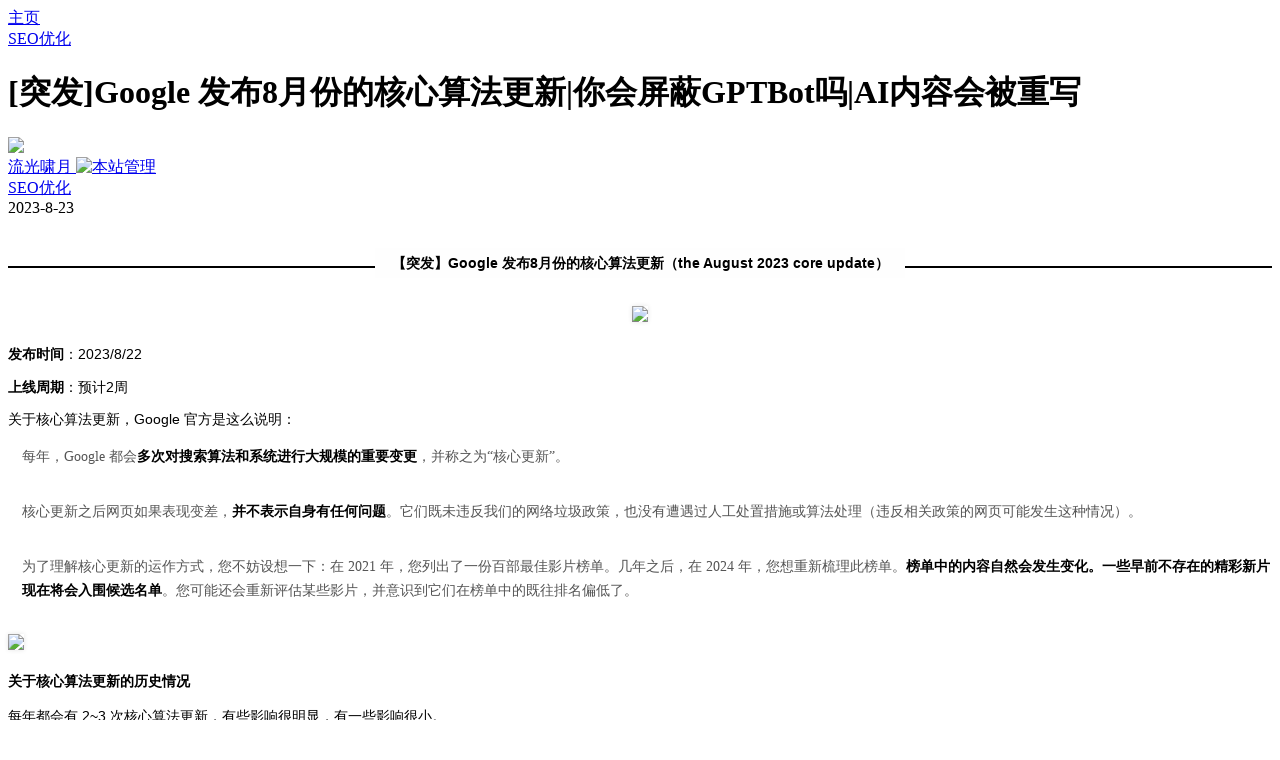

--- FILE ---
content_type: text/html; charset=UTF-8
request_url: https://www.lxiaoyue.com/seo/6755/
body_size: 18801
content:
<!doctype html>
<html lang="zh">
<head>
<meta charset="UTF-8">
<meta name="viewport"
content="width=device-width, user-scalable=no, initial-scale=1.0, maximum-scale=1.0, minimum-scale=1.0">
<meta http-equiv="X-UA-Compatible" content="ie=edge">
<meta name="Referrer" content="origin">
<meta name="applicable-device" content="pc,mobile"/>
<title>[突发]Google 发布8月份的核心算法更新|你会屏蔽GPTBot吗|AI内容会被重写 - 『流光啸月』</title><meta name="keywords" content=""><meta name="description" content="
【突发】Google 发布8月份的核心算法更新（the August 2023 core update）
发布时间：2023/8/22上线周期：预计2周关于核心算法更新，Google 官方是这……"><script>let wpopt_front = {"ajax_url":"https:\/\/www.lxiaoyue.com\/wp-admin\/admin-ajax.php","ajax_name":"wp_opt","is_post":true,"post_id":6755,"module_post_views_open":false,"module_site_notice_open":false,"ai_summary_open":false,"ai_summary_animation_open":true,"ai_summary_show_more":true,"img_url":"https:\/\/www.lxiaoyue.com\/wp-content\/plugins\/wp-opt\/static\/img","ai_summary_other_link":"https:\/\/www.lxiaoyue.com\/xdcx\/547\/"};</script><script>let wpopt_meta_box = {"show_ai_summary":true,"ai_summary":"","ai_post_description":"","ai_post_keywords":""};</script><meta name='robots' content='max-image-preview:large' />
<style id='wp-img-auto-sizes-contain-inline-css' type='text/css'>
img:is([sizes=auto i],[sizes^="auto," i]){contain-intrinsic-size:3000px 1500px}
/*# sourceURL=wp-img-auto-sizes-contain-inline-css */
</style>
<style id='classic-theme-styles-inline-css' type='text/css'>
/*! This file is auto-generated */
.wp-block-button__link{color:#fff;background-color:#32373c;border-radius:9999px;box-shadow:none;text-decoration:none;padding:calc(.667em + 2px) calc(1.333em + 2px);font-size:1.125em}.wp-block-file__button{background:#32373c;color:#fff;text-decoration:none}
/*# sourceURL=/wp-includes/css/classic-themes.min.css */
</style>
<link rel='stylesheet' id='element-ui-css' href='https://s2.pstatp.com/cdn/element-ui/2.15.7/theme-chalk/index.min.css' type='text/css' media='all' />
<!-- <link rel='stylesheet' id='strawberry-css' href='https://www.lxiaoyue.com/wp-content/themes/CoreNext/static/lib/strawberry/style.css' type='text/css' media='all' /> -->
<!-- <link rel='stylesheet' id='core_next-css' href='https://www.lxiaoyue.com/wp-content/themes/CoreNext/static/css/main.min.css' type='text/css' media='all' /> -->
<!-- <link rel='stylesheet' id='highlight-css' href='https://www.lxiaoyue.com/wp-content/themes/CoreNext/static/lib/highlight/style/corepress.css' type='text/css' media='all' /> -->
<!-- <link rel='stylesheet' id='core_next_smart_photo-css' href='https://www.lxiaoyue.com/wp-content/themes/CoreNext/static/css/smartphoto.min.css' type='text/css' media='all' /> -->
<link rel="stylesheet" type="text/css" href="//www.lxiaoyue.com/wp-content/cache/wpfc-minified/ocm3xa0/a05re.css" media="all"/>
<script type="text/javascript" id="vue2-js-extra">
/* <![CDATA[ */
var core_next = {"ajax_url":"https://www.lxiaoyue.com/wp-admin/admin-ajax.php","ajax_name":"core_next","site_name":"\u300e\u6d41\u5149\u5578\u6708\u300f","logo":"https://www.lxiaoyue.com/wp-content/uploads/2024/12/1735539687-20241230062127908066.webp","is_login":"","search_url":"https://www.lxiaoyue.com/?s={word}","search_word":"","go_top_img":"https://www.lxiaoyue.com/wp-content/themes/CoreNext/static/img/rocket.svg","phone_menu_header_img":"https://www.lxiaoyue.com/wp-content/themes/CoreNext/static/img/phone-header.svg","img_url":"https://www.lxiaoyue.com/wp-content/themes/CoreNext/static/img","user_window_img":"https://www.lxiaoyue.com/wp-content/themes/CoreNext/static/img/login/user_window_bg1.webp","post_id":"6755","post_content_url_new_window":"1","post_like":"0","pwd_show_count":"0","face_list":[{"url":"https://www.lxiaoyue.com/wp-content/themes/CoreNext/static/img/face/OK.gif","name":"OK"},{"url":"https://www.lxiaoyue.com/wp-content/themes/CoreNext/static/img/face/aixin.gif","name":"aixin"},{"url":"https://www.lxiaoyue.com/wp-content/themes/CoreNext/static/img/face/aoman.gif","name":"aoman"},{"url":"https://www.lxiaoyue.com/wp-content/themes/CoreNext/static/img/face/baoquan.gif","name":"baoquan"},{"url":"https://www.lxiaoyue.com/wp-content/themes/CoreNext/static/img/face/bizui.gif","name":"bizui"},{"url":"https://www.lxiaoyue.com/wp-content/themes/CoreNext/static/img/face/cahan.gif","name":"cahan"},{"url":"https://www.lxiaoyue.com/wp-content/themes/CoreNext/static/img/face/caidao.gif","name":"caidao"},{"url":"https://www.lxiaoyue.com/wp-content/themes/CoreNext/static/img/face/ciya.gif","name":"ciya"},{"url":"https://www.lxiaoyue.com/wp-content/themes/CoreNext/static/img/face/dabing.gif","name":"dabing"},{"url":"https://www.lxiaoyue.com/wp-content/themes/CoreNext/static/img/face/doge.gif","name":"doge"},{"url":"https://www.lxiaoyue.com/wp-content/themes/CoreNext/static/img/face/fadai.gif","name":"fadai"},{"url":"https://www.lxiaoyue.com/wp-content/themes/CoreNext/static/img/face/ganga.gif","name":"ganga"},{"url":"https://www.lxiaoyue.com/wp-content/themes/CoreNext/static/img/face/guzhang.gif","name":"guzhang"},{"url":"https://www.lxiaoyue.com/wp-content/themes/CoreNext/static/img/face/haixiu.gif","name":"haixiu"},{"url":"https://www.lxiaoyue.com/wp-content/themes/CoreNext/static/img/face/hanxiao.gif","name":"hanxiao"},{"url":"https://www.lxiaoyue.com/wp-content/themes/CoreNext/static/img/face/huaixiao.gif","name":"huaixiao"},{"url":"https://www.lxiaoyue.com/wp-content/themes/CoreNext/static/img/face/jie.gif","name":"jie"},{"url":"https://www.lxiaoyue.com/wp-content/themes/CoreNext/static/img/face/jingkong.gif","name":"jingkong"},{"url":"https://www.lxiaoyue.com/wp-content/themes/CoreNext/static/img/face/keai.gif","name":"keai"},{"url":"https://www.lxiaoyue.com/wp-content/themes/CoreNext/static/img/face/koubi.gif","name":"koubi"},{"url":"https://www.lxiaoyue.com/wp-content/themes/CoreNext/static/img/face/ku.gif","name":"ku"},{"url":"https://www.lxiaoyue.com/wp-content/themes/CoreNext/static/img/face/leiben.gif","name":"leiben"},{"url":"https://www.lxiaoyue.com/wp-content/themes/CoreNext/static/img/face/lenghan.gif","name":"lenghan"},{"url":"https://www.lxiaoyue.com/wp-content/themes/CoreNext/static/img/face/liuhan.gif","name":"liuhan"},{"url":"https://www.lxiaoyue.com/wp-content/themes/CoreNext/static/img/face/nanguo.gif","name":"nanguo"},{"url":"https://www.lxiaoyue.com/wp-content/themes/CoreNext/static/img/face/penxue.gif","name":"penxue"},{"url":"https://www.lxiaoyue.com/wp-content/themes/CoreNext/static/img/face/piezui.gif","name":"piezui"},{"url":"https://www.lxiaoyue.com/wp-content/themes/CoreNext/static/img/face/qiang.gif","name":"qiang"},{"url":"https://www.lxiaoyue.com/wp-content/themes/CoreNext/static/img/face/qinqin.gif","name":"qinqin"},{"url":"https://www.lxiaoyue.com/wp-content/themes/CoreNext/static/img/face/quantou.gif","name":"quantou"},{"url":"https://www.lxiaoyue.com/wp-content/themes/CoreNext/static/img/face/se.gif","name":"se"},{"url":"https://www.lxiaoyue.com/wp-content/themes/CoreNext/static/img/face/shengli.gif","name":"shengli"},{"url":"https://www.lxiaoyue.com/wp-content/themes/CoreNext/static/img/face/shuai.gif","name":"shuai"},{"url":"https://www.lxiaoyue.com/wp-content/themes/CoreNext/static/img/face/tiaopi.gif","name":"tiaopi"},{"url":"https://www.lxiaoyue.com/wp-content/themes/CoreNext/static/img/face/touxiao.gif","name":"touxiao"},{"url":"https://www.lxiaoyue.com/wp-content/themes/CoreNext/static/img/face/tuosai.gif","name":"tuosai"},{"url":"https://www.lxiaoyue.com/wp-content/themes/CoreNext/static/img/face/weiqu.gif","name":"weiqu"},{"url":"https://www.lxiaoyue.com/wp-content/themes/CoreNext/static/img/face/woshou.gif","name":"woshou"},{"url":"https://www.lxiaoyue.com/wp-content/themes/CoreNext/static/img/face/wozuimei.gif","name":"wozuimei"},{"url":"https://www.lxiaoyue.com/wp-content/themes/CoreNext/static/img/face/wunai.gif","name":"wunai"},{"url":"https://www.lxiaoyue.com/wp-content/themes/CoreNext/static/img/face/xiaojiujie.gif","name":"xiaojiujie"},{"url":"https://www.lxiaoyue.com/wp-content/themes/CoreNext/static/img/face/xiaoku.gif","name":"xiaoku"},{"url":"https://www.lxiaoyue.com/wp-content/themes/CoreNext/static/img/face/xieyanxiao.gif","name":"xieyanxiao"},{"url":"https://www.lxiaoyue.com/wp-content/themes/CoreNext/static/img/face/xigua.gif","name":"xigua"},{"url":"https://www.lxiaoyue.com/wp-content/themes/CoreNext/static/img/face/yinxian.gif","name":"yinxian"},{"url":"https://www.lxiaoyue.com/wp-content/themes/CoreNext/static/img/face/yiwen.gif","name":"yiwen"},{"url":"https://www.lxiaoyue.com/wp-content/themes/CoreNext/static/img/face/youling.gif","name":"youling"},{"url":"https://www.lxiaoyue.com/wp-content/themes/CoreNext/static/img/face/yun.gif","name":"yun"}],"is_single":"1","post_title":"[\u7a81\u53d1]Google \u53d1\u5e038\u6708\u4efd\u7684\u6838\u5fc3\u7b97\u6cd5\u66f4\u65b0|\u4f60\u4f1a\u5c4f\u853dGPTBot\u5417|AI\u5185\u5bb9\u4f1a\u88ab\u91cd\u5199","single_end_btn_like":"1","single_end_btn_share":"1","single_end_btn_qrcode":"1","single_end_btn_poster":"1","single_end_btn_tip":"1","single_tip_wx":"","single_tip_zfb":"","qq_url":"https://connect.qq.com/widget/shareqq/index.html?url=https%3A%2F%2Fwww.lxiaoyue.com%2Fseo%2F6755%2F&title=%5B%E7%AA%81%E5%8F%91%5DGoogle+%E5%8F%91%E5%B8%838%E6%9C%88%E4%BB%BD%E7%9A%84%E6%A0%B8%E5%BF%83%E7%AE%97%E6%B3%95%E6%9B%B4%E6%96%B0%7C%E4%BD%A0%E4%BC%9A%E5%B1%8F%E8%94%BDGPTBot%E5%90%97%7CAI%E5%86%85%E5%AE%B9%E4%BC%9A%E8%A2%AB%E9%87%8D%E5%86%99&source=%E3%80%8E%E6%B5%81%E5%85%89%E5%95%B8%E6%9C%88%E3%80%8F&desc=SEM%2FSEO%E3%80%81%E8%BF%90%E8%90%A5%E3%80%81Python%E3%80%81%E5%BB%BA%E7%AB%99%E3%80%81%E6%9C%8D%E5%8A%A1%E5%99%A8%E7%AD%89%E4%BA%92%E8%81%94%E7%BD%91%E6%8A%80%E6%9C%AF%E6%8A%80%E8%83%BD%E5%88%86%E4%BA%AB%EF%BC%81&pics=&summary=%0A%0A%0A%0A%E3%80%90%E7%AA%81%E5%8F%91%E3%80%91Google+%E5%8F%91%E5%B8%838%E6%9C%88%E4%BB%BD%E7%9A%84%E6%A0%B8%E5%BF%83%E7%AE%97%E6%B3%95%E6%9B%B4%E6%96%B0%EF%BC%88the+August+2023+core+update%EF%BC%89%0A%0A%0A%0A%0A%E5%8F%91%E5%B8%83%E6%97%B6%E9%97%B4%EF%BC%9A2023%2F8%2F22%E4%B8%8A%E7%BA%BF%E5%91%A8%E6%9C%9F%EF%BC%9A%E9%A2%84%E8%AE%A12%E5%91%A8%E5%85%B3%E4%BA%8E%E6%A0%B8%E5%BF%83%E7%AE%97%E6%B3%95%E6%9B%B4%E6%96%B0%EF%BC%8CGoogle+%E5%AE%98%E6%96%B9%E6%98%AF%E8%BF%99%E2%80%A6%E2%80%A6","weibo_url":"https://service.weibo.com/share/share.php?url=https%3A%2F%2Fwww.lxiaoyue.com%2Fseo%2F6755%2F&title=%0A%0A%0A%0A%E3%80%90%E7%AA%81%E5%8F%91%E3%80%91Google+%E5%8F%91%E5%B8%838%E6%9C%88%E4%BB%BD%E7%9A%84%E6%A0%B8%E5%BF%83%E7%AE%97%E6%B3%95%E6%9B%B4%E6%96%B0%EF%BC%88the+August+2023+core+update%EF%BC%89%0A%0A%0A%0A%0A%E5%8F%91%E5%B8%83%E6%97%B6%E9%97%B4%EF%BC%9A2023%2F8%2F22%E4%B8%8A%E7%BA%BF%E5%91%A8%E6%9C%9F%EF%BC%9A%E9%A2%84%E8%AE%A12%E5%91%A8%E5%85%B3%E4%BA%8E%E6%A0%B8%E5%BF%83%E7%AE%97%E6%B3%95%E6%9B%B4%E6%96%B0%EF%BC%8CGoogle+%E5%AE%98%E6%96%B9%E6%98%AF%E8%BF%99%E2%80%A6%E2%80%A6&pic=&appkey=&searchPic=true","qzone_url":"http://sns.qzone.qq.com/cgi-bin/qzshare/cgi_qzshare_onekey?url=https%3A%2F%2Fwww.lxiaoyue.com%2Fseo%2F6755%2F&title=%5B%E7%AA%81%E5%8F%91%5DGoogle+%E5%8F%91%E5%B8%838%E6%9C%88%E4%BB%BD%E7%9A%84%E6%A0%B8%E5%BF%83%E7%AE%97%E6%B3%95%E6%9B%B4%E6%96%B0%7C%E4%BD%A0%E4%BC%9A%E5%B1%8F%E8%94%BDGPTBot%E5%90%97%7CAI%E5%86%85%E5%AE%B9%E4%BC%9A%E8%A2%AB%E9%87%8D%E5%86%99&pics=&summary=%0A%0A%0A%0A%E3%80%90%E7%AA%81%E5%8F%91%E3%80%91Google+%E5%8F%91%E5%B8%838%E6%9C%88%E4%BB%BD%E7%9A%84%E6%A0%B8%E5%BF%83%E7%AE%97%E6%B3%95%E6%9B%B4%E6%96%B0%EF%BC%88the+August+2023+core+update%EF%BC%89%0A%0A%0A%0A%0A%E5%8F%91%E5%B8%83%E6%97%B6%E9%97%B4%EF%BC%9A2023%2F8%2F22%E4%B8%8A%E7%BA%BF%E5%91%A8%E6%9C%9F%EF%BC%9A%E9%A2%84%E8%AE%A12%E5%91%A8%E5%85%B3%E4%BA%8E%E6%A0%B8%E5%BF%83%E7%AE%97%E6%B3%95%E6%9B%B4%E6%96%B0%EF%BC%8CGoogle+%E5%AE%98%E6%96%B9%E6%98%AF%E8%BF%99%E2%80%A6%E2%80%A6","single_directory":"","comment_open":"","post_comment_open":"0","comment_location_remove_text":"\u4e2d\u56fd","total_page":"0","now_page":"1","page_url":"https://www.lxiaoyue.com/seo/6755/page/10086/","header_menu":[{"id":284,"title":"\u003Ci class=\"fal fa-home-lg-alt fa-lg\"\u003E\u003C/i\u003E \u9996\u9875","url":"https://www.lxiaoyue.com/","parent_id":0},{"id":8,"title":"\u003Csvg class=\"icon\" aria-hidden=\"true\"\u003E\u003Cuse xlink:href=\"#icon18\"\u003E\u003C/use\u003E\u003C/svg\u003ESEO\u4f18\u5316","url":"https://www.lxiaoyue.com/seo/","parent_id":0},{"id":3106,"title":"SEM/\u4fe1\u606f\u6d41\u5e7f\u544a","url":"https://www.lxiaoyue.com/semfeed/","parent_id":0},{"id":10,"title":"\u5efa\u7ad9\u7ecf\u9a8c","url":"https://www.lxiaoyue.com/jzjy/","parent_id":0},{"id":9,"title":"\u5b66\u70b9\u7f16\u7a0b","url":"https://www.lxiaoyue.com/xdcx/","parent_id":0},{"id":11,"title":"\u8fd0\u8425","url":"https://www.lxiaoyue.com/wzyy/","parent_id":0}],"menu_url_new_window":"1","menu_position":"left","avatar_url":"https://www.lxiaoyue.com/wp-content/themes/CoreNext/static/img/user.png","login_out_icon":"https://www.lxiaoyue.com/wp-content/themes/CoreNext/static/img/icon/login-out.svg","can_reg":"0","show_login_btn":"","user_center_url":"","user_center_icon":"https://www.lxiaoyue.com/wp-content/themes/CoreNext/static/img/icon/user.png","dark_css":"https://www.lxiaoyue.com/wp-content/themes/CoreNext/static/css/dark.min.css?v=114","dark_open":"","dark_logo":"https://www.lxiaoyue.com/wp-content/themes/CoreNext/static/img/stulogo1.png","default_dark":"","auto_change_dark":"","notice_open":"","notice_position":"header","notice_content":"","notice_scroll":"1","close_reg_mail_verify":"","single_post_lightbox":"1","site_window_open":"","site_window_title":"\u7f51\u7ad9\u516c\u544a","site_window_content":"","site_window_btns":"\u003Ca class=\"site-window-btn\" href=\"https://www.lovestu.com\" target=\"_blank\" style=\"color:#fff;background-color:#3a8ee6\"\u003E\u793a\u4f8b\u6309\u94ae\u003C/a\u003E","site_window_time":"0","site_window_code":"1234","need_login_comment":"","other_login_open":"","other_login_auth_url":"","other_login_qq_open":"","full_header":"1","user_custom_menu":[],"open_user_website_url":"","open_user_update_avatar":"","aside_bar_open":"1","aside_bar_list":[],"open_custom_login":""};
//# sourceURL=vue2-js-extra
/* ]]> */
</script>
<script type="text/javascript" src="https://s2.pstatp.com/cdn/vue/2.6.14/vue.min.js" id="vue2-js"></script>
<script type="text/javascript" src="https://s2.pstatp.com/cdn/element-ui/2.15.7/index.min.js" id="element-ui-js"></script>
<script type="text/javascript" src="https://s2.pstatp.com/cdn/jquery/3.6.0/jquery.min.js" id="core-next-jquery-js"></script>
<script src='//www.lxiaoyue.com/wp-content/cache/wpfc-minified/8xv5v1kg/hgy4c.js' type="text/javascript"></script>
<!-- <script type="text/javascript" src="https://www.lxiaoyue.com/wp-content/themes/CoreNext/static/lib/highlight/highlight.min.js" id="highlight-js"></script> -->
<link rel="canonical" href="https://www.lxiaoyue.com/seo/6755/" />
<link rel='shortlink' href='https://www.lxiaoyue.com/?p=6755' />
<script>
var _hmt = _hmt || [];
(function() {
var hm = document.createElement("script");
hm.src = "https://hm.baidu.com/hm.js?e08d27e47f7699938e535dc8a0290fea";
var s = document.getElementsByTagName("script")[0]; 
s.parentNode.insertBefore(hm, s);
})();
</script>                <style id='global-styles-inline-css' type='text/css'>
:root{--wp--preset--aspect-ratio--square: 1;--wp--preset--aspect-ratio--4-3: 4/3;--wp--preset--aspect-ratio--3-4: 3/4;--wp--preset--aspect-ratio--3-2: 3/2;--wp--preset--aspect-ratio--2-3: 2/3;--wp--preset--aspect-ratio--16-9: 16/9;--wp--preset--aspect-ratio--9-16: 9/16;--wp--preset--color--black: #000000;--wp--preset--color--cyan-bluish-gray: #abb8c3;--wp--preset--color--white: #ffffff;--wp--preset--color--pale-pink: #f78da7;--wp--preset--color--vivid-red: #cf2e2e;--wp--preset--color--luminous-vivid-orange: #ff6900;--wp--preset--color--luminous-vivid-amber: #fcb900;--wp--preset--color--light-green-cyan: #7bdcb5;--wp--preset--color--vivid-green-cyan: #00d084;--wp--preset--color--pale-cyan-blue: #8ed1fc;--wp--preset--color--vivid-cyan-blue: #0693e3;--wp--preset--color--vivid-purple: #9b51e0;--wp--preset--gradient--vivid-cyan-blue-to-vivid-purple: linear-gradient(135deg,rgb(6,147,227) 0%,rgb(155,81,224) 100%);--wp--preset--gradient--light-green-cyan-to-vivid-green-cyan: linear-gradient(135deg,rgb(122,220,180) 0%,rgb(0,208,130) 100%);--wp--preset--gradient--luminous-vivid-amber-to-luminous-vivid-orange: linear-gradient(135deg,rgb(252,185,0) 0%,rgb(255,105,0) 100%);--wp--preset--gradient--luminous-vivid-orange-to-vivid-red: linear-gradient(135deg,rgb(255,105,0) 0%,rgb(207,46,46) 100%);--wp--preset--gradient--very-light-gray-to-cyan-bluish-gray: linear-gradient(135deg,rgb(238,238,238) 0%,rgb(169,184,195) 100%);--wp--preset--gradient--cool-to-warm-spectrum: linear-gradient(135deg,rgb(74,234,220) 0%,rgb(151,120,209) 20%,rgb(207,42,186) 40%,rgb(238,44,130) 60%,rgb(251,105,98) 80%,rgb(254,248,76) 100%);--wp--preset--gradient--blush-light-purple: linear-gradient(135deg,rgb(255,206,236) 0%,rgb(152,150,240) 100%);--wp--preset--gradient--blush-bordeaux: linear-gradient(135deg,rgb(254,205,165) 0%,rgb(254,45,45) 50%,rgb(107,0,62) 100%);--wp--preset--gradient--luminous-dusk: linear-gradient(135deg,rgb(255,203,112) 0%,rgb(199,81,192) 50%,rgb(65,88,208) 100%);--wp--preset--gradient--pale-ocean: linear-gradient(135deg,rgb(255,245,203) 0%,rgb(182,227,212) 50%,rgb(51,167,181) 100%);--wp--preset--gradient--electric-grass: linear-gradient(135deg,rgb(202,248,128) 0%,rgb(113,206,126) 100%);--wp--preset--gradient--midnight: linear-gradient(135deg,rgb(2,3,129) 0%,rgb(40,116,252) 100%);--wp--preset--font-size--small: 13px;--wp--preset--font-size--medium: 20px;--wp--preset--font-size--large: 36px;--wp--preset--font-size--x-large: 42px;--wp--preset--spacing--20: 0.44rem;--wp--preset--spacing--30: 0.67rem;--wp--preset--spacing--40: 1rem;--wp--preset--spacing--50: 1.5rem;--wp--preset--spacing--60: 2.25rem;--wp--preset--spacing--70: 3.38rem;--wp--preset--spacing--80: 5.06rem;--wp--preset--shadow--natural: 6px 6px 9px rgba(0, 0, 0, 0.2);--wp--preset--shadow--deep: 12px 12px 50px rgba(0, 0, 0, 0.4);--wp--preset--shadow--sharp: 6px 6px 0px rgba(0, 0, 0, 0.2);--wp--preset--shadow--outlined: 6px 6px 0px -3px rgb(255, 255, 255), 6px 6px rgb(0, 0, 0);--wp--preset--shadow--crisp: 6px 6px 0px rgb(0, 0, 0);}:where(.is-layout-flex){gap: 0.5em;}:where(.is-layout-grid){gap: 0.5em;}body .is-layout-flex{display: flex;}.is-layout-flex{flex-wrap: wrap;align-items: center;}.is-layout-flex > :is(*, div){margin: 0;}body .is-layout-grid{display: grid;}.is-layout-grid > :is(*, div){margin: 0;}:where(.wp-block-columns.is-layout-flex){gap: 2em;}:where(.wp-block-columns.is-layout-grid){gap: 2em;}:where(.wp-block-post-template.is-layout-flex){gap: 1.25em;}:where(.wp-block-post-template.is-layout-grid){gap: 1.25em;}.has-black-color{color: var(--wp--preset--color--black) !important;}.has-cyan-bluish-gray-color{color: var(--wp--preset--color--cyan-bluish-gray) !important;}.has-white-color{color: var(--wp--preset--color--white) !important;}.has-pale-pink-color{color: var(--wp--preset--color--pale-pink) !important;}.has-vivid-red-color{color: var(--wp--preset--color--vivid-red) !important;}.has-luminous-vivid-orange-color{color: var(--wp--preset--color--luminous-vivid-orange) !important;}.has-luminous-vivid-amber-color{color: var(--wp--preset--color--luminous-vivid-amber) !important;}.has-light-green-cyan-color{color: var(--wp--preset--color--light-green-cyan) !important;}.has-vivid-green-cyan-color{color: var(--wp--preset--color--vivid-green-cyan) !important;}.has-pale-cyan-blue-color{color: var(--wp--preset--color--pale-cyan-blue) !important;}.has-vivid-cyan-blue-color{color: var(--wp--preset--color--vivid-cyan-blue) !important;}.has-vivid-purple-color{color: var(--wp--preset--color--vivid-purple) !important;}.has-black-background-color{background-color: var(--wp--preset--color--black) !important;}.has-cyan-bluish-gray-background-color{background-color: var(--wp--preset--color--cyan-bluish-gray) !important;}.has-white-background-color{background-color: var(--wp--preset--color--white) !important;}.has-pale-pink-background-color{background-color: var(--wp--preset--color--pale-pink) !important;}.has-vivid-red-background-color{background-color: var(--wp--preset--color--vivid-red) !important;}.has-luminous-vivid-orange-background-color{background-color: var(--wp--preset--color--luminous-vivid-orange) !important;}.has-luminous-vivid-amber-background-color{background-color: var(--wp--preset--color--luminous-vivid-amber) !important;}.has-light-green-cyan-background-color{background-color: var(--wp--preset--color--light-green-cyan) !important;}.has-vivid-green-cyan-background-color{background-color: var(--wp--preset--color--vivid-green-cyan) !important;}.has-pale-cyan-blue-background-color{background-color: var(--wp--preset--color--pale-cyan-blue) !important;}.has-vivid-cyan-blue-background-color{background-color: var(--wp--preset--color--vivid-cyan-blue) !important;}.has-vivid-purple-background-color{background-color: var(--wp--preset--color--vivid-purple) !important;}.has-black-border-color{border-color: var(--wp--preset--color--black) !important;}.has-cyan-bluish-gray-border-color{border-color: var(--wp--preset--color--cyan-bluish-gray) !important;}.has-white-border-color{border-color: var(--wp--preset--color--white) !important;}.has-pale-pink-border-color{border-color: var(--wp--preset--color--pale-pink) !important;}.has-vivid-red-border-color{border-color: var(--wp--preset--color--vivid-red) !important;}.has-luminous-vivid-orange-border-color{border-color: var(--wp--preset--color--luminous-vivid-orange) !important;}.has-luminous-vivid-amber-border-color{border-color: var(--wp--preset--color--luminous-vivid-amber) !important;}.has-light-green-cyan-border-color{border-color: var(--wp--preset--color--light-green-cyan) !important;}.has-vivid-green-cyan-border-color{border-color: var(--wp--preset--color--vivid-green-cyan) !important;}.has-pale-cyan-blue-border-color{border-color: var(--wp--preset--color--pale-cyan-blue) !important;}.has-vivid-cyan-blue-border-color{border-color: var(--wp--preset--color--vivid-cyan-blue) !important;}.has-vivid-purple-border-color{border-color: var(--wp--preset--color--vivid-purple) !important;}.has-vivid-cyan-blue-to-vivid-purple-gradient-background{background: var(--wp--preset--gradient--vivid-cyan-blue-to-vivid-purple) !important;}.has-light-green-cyan-to-vivid-green-cyan-gradient-background{background: var(--wp--preset--gradient--light-green-cyan-to-vivid-green-cyan) !important;}.has-luminous-vivid-amber-to-luminous-vivid-orange-gradient-background{background: var(--wp--preset--gradient--luminous-vivid-amber-to-luminous-vivid-orange) !important;}.has-luminous-vivid-orange-to-vivid-red-gradient-background{background: var(--wp--preset--gradient--luminous-vivid-orange-to-vivid-red) !important;}.has-very-light-gray-to-cyan-bluish-gray-gradient-background{background: var(--wp--preset--gradient--very-light-gray-to-cyan-bluish-gray) !important;}.has-cool-to-warm-spectrum-gradient-background{background: var(--wp--preset--gradient--cool-to-warm-spectrum) !important;}.has-blush-light-purple-gradient-background{background: var(--wp--preset--gradient--blush-light-purple) !important;}.has-blush-bordeaux-gradient-background{background: var(--wp--preset--gradient--blush-bordeaux) !important;}.has-luminous-dusk-gradient-background{background: var(--wp--preset--gradient--luminous-dusk) !important;}.has-pale-ocean-gradient-background{background: var(--wp--preset--gradient--pale-ocean) !important;}.has-electric-grass-gradient-background{background: var(--wp--preset--gradient--electric-grass) !important;}.has-midnight-gradient-background{background: var(--wp--preset--gradient--midnight) !important;}.has-small-font-size{font-size: var(--wp--preset--font-size--small) !important;}.has-medium-font-size{font-size: var(--wp--preset--font-size--medium) !important;}.has-large-font-size{font-size: var(--wp--preset--font-size--large) !important;}.has-x-large-font-size{font-size: var(--wp--preset--font-size--x-large) !important;}
/*# sourceURL=global-styles-inline-css */
</style>
<!-- <link rel='stylesheet' id='core_next_footer-css' href='https://www.lxiaoyue.com/wp-content/themes/CoreNext/static/css/main.min.css' type='text/css' media='all' /> -->
<link rel="stylesheet" type="text/css" href="//www.lxiaoyue.com/wp-content/cache/wpfc-minified/20y9wfpu/a05re.css" media="all"/>
</head><body>
<div id="core-next-app">
<app-header ref="app_header" id="app-header"></app-header>
<main class="container">
<div class="main-warp">
<div class="post-warp">
<div class="crumbs-warp">
<div class="crumbs-warp-left">
<div><i class="czs-home"></i> <a target="_blank" href="https://www.lxiaoyue.com">主页</a></div><div><a target="_blank" href="https://www.lxiaoyue.com/seo/">SEO优化</a></div>        </div>
<div class="crumbs-warp-right">
<i class="czs-angle-right-l full-show" title="宽屏展示"></i>
</div>
</div>
<div class="title-warp">
<h1 class="post-title">[突发]Google 发布8月份的核心算法更新|你会屏蔽GPTBot吗|AI内容会被重写</h1>
</div>
<div class="post-info-warp-new">
<div class="info-warp-main">
<div class="post-info-warp-left">
<img src="https://www.lxiaoyue.com/wp-content/uploads/2022/10/cropped-1665908435-seoblog-96x96.png" class="post-avatar-img">
<div class="info-main">
<a href="https://www.lxiaoyue.com/user/lurenjia/" target="_blank">流光啸月 <span>
<img src="https://www.lxiaoyue.com/wp-content/themes/CoreNext/static/img/admin-icon.svg" title="&#26412;&#31449;&#31649;&#29702;">
</span></a>
<div class="info-meta">
<div><i class="czs-folder-l"></i> <a href="https://www.lxiaoyue.com/seo/">SEO优化</a> </div>
<div><i class="czs-time-l"></i> 2023-8-23</div>
</div>
</div>
</div>
<div class="post-info-warp-right">
<div class="btn-like">
<i class="czs-heart"></i>
</div>
<div class="btn-share">
<i class="czs-share"></i>
</div>
</div>
</div>
</div>
<div class="content-warp read-more-content">
<div class='wxsyncmain'>
<section style="margin-top: 3.5em;margin-bottom: 1.5em;padding-top: 0.5em;padding-bottom: 0.5em;line-height: 22.4px;border-top: 2px solid rgb(0, 0, 0);color: rgb(0, 0, 0);font-family: &quot;PT Sans&quot;, HelveticaNeue, &quot;Helvetica Neue&quot;, Helvetica, Arial, &quot;Hiragino Sans GB&quot;, &quot;Microsoft YaHei&quot;, sans-serif;font-size: 14px;letter-spacing: normal;text-align: start;text-wrap: wrap;background-color: rgb(255, 255, 255);">
<section style="margin-top: -1.9em;text-align: center;">
<section style="display: inline-block;background-color: rgb(254, 254, 254);">
<h2 style="text-rendering: optimizelegibility;line-height: 1.2em;font-size: 1em;margin: 0.5em 0.2em;font-weight: bold;padding-right: 1em;padding-left: 1em;">【突发】Google 发布8月份的核心算法更新（the August 2023 core update）</h2>
</section>
</section>
</section>
<p style="text-align: center;"><img decoding="async" class="rich_pages wxw-img js_insertlocalimg" data-ratio="0.21574074074074073" data-s="300,640"  data-type="png" data-w="1080" style="" src="https://www.lxiaoyue.com/wp-content/uploads/2023/08/1692804399-wxsync-2023-08-6c52abe08e0c26d88cc660117736ddf2.png"  /></p>
<p style="margin-top: 0.8em;margin-bottom: 0.2em;color: rgb(0, 0, 0);font-family: &quot;PT Sans&quot;, HelveticaNeue, &quot;Helvetica Neue&quot;, Helvetica, Arial, &quot;Hiragino Sans GB&quot;, &quot;Microsoft YaHei&quot;, sans-serif;font-size: 14px;letter-spacing: normal;text-align: start;text-wrap: wrap;background-color: rgb(255, 255, 255);"><span style="margin-bottom: 0.6em;display: block;line-height: 1.75;"><strong>发布时间</strong>：2023/8/22</span><span style="margin-bottom: 0.6em;display: block;line-height: 1.75;"><strong>上线周期</strong>：预计2周</span><span style="margin-bottom: 0.6em;display: block;line-height: 1.75;">关于核心算法更新，Google 官方是这么说明：</span></p>
<blockquote style="margin-right: 0em;margin-left: 0em;padding-top: 0px;padding-left: 1em;border-left-width: 0.3em;border-left-color: rgb(237, 40, 45);color: rgb(85, 85, 85);min-height: 20px;font-family: Kaiti;font-size: 14px;letter-spacing: normal;text-align: start;text-wrap: wrap;background-color: rgb(255, 255, 255);">
<p style="margin-top: 0.8em;margin-bottom: 2.2em;"><span style="margin-top: 0.25em;margin-bottom: 0.25em;display: block;line-height: 1.75;">每年，Google 都会<strong style="color: rgb(0, 0, 0);">多次对搜索算法和系统进行大规模的重要变更</strong>，并称之为“核心更新”。</span></p>
</blockquote>
<blockquote style="margin-right: 0em;margin-left: 0em;padding-top: 0px;padding-left: 1em;border-left-width: 0.3em;border-left-color: rgb(237, 40, 45);color: rgb(85, 85, 85);min-height: 20px;font-family: Kaiti;font-size: 14px;letter-spacing: normal;text-align: start;text-wrap: wrap;background-color: rgb(255, 255, 255);">
<p style="margin-top: 0.8em;margin-bottom: 2.2em;"><span style="margin-top: 0.25em;margin-bottom: 0.25em;display: block;line-height: 1.75;">核心更新之后网页如果表现变差，<strong style="color: rgb(0, 0, 0);">并不表示自身有任何问题</strong>。它们既未违反我们的网络垃圾政策，也没有遭遇过人工处置措施或算法处理（违反相关政策的网页可能发生这种情况）。</span></p>
</blockquote>
<blockquote style="margin-right: 0em;margin-left: 0em;padding-top: 0px;padding-left: 1em;border-left-width: 0.3em;border-left-color: rgb(237, 40, 45);color: rgb(85, 85, 85);min-height: 20px;font-family: Kaiti;font-size: 14px;letter-spacing: normal;text-align: start;text-wrap: wrap;background-color: rgb(255, 255, 255);">
<p style="margin-top: 0.8em;margin-bottom: 2.2em;"><span style="margin-top: 0.25em;margin-bottom: 0.25em;display: block;line-height: 1.75;">为了理解核心更新的运作方式，您不妨设想一下：在 2021 年，您列出了一份百部最佳影片榜单。几年之后，在 2024 年，您想重新梳理此榜单。<strong style="color: rgb(0, 0, 0);">榜单中的内容自然会发生变化。一些早前不存在的精彩新片现在将会入围候选名单</strong>。您可能还会重新评估某些影片，并意识到它们在榜单中的既往排名偏低了。</span></p>
</blockquote>
<section style="margin-bottom: 0.6em;display: block;line-height: 1.75;margin-top: 0.8em;color: rgb(0, 0, 0);font-family: &quot;PT Sans&quot;, HelveticaNeue, &quot;Helvetica Neue&quot;, Helvetica, Arial, &quot;Hiragino Sans GB&quot;, &quot;Microsoft YaHei&quot;, sans-serif;font-size: 14px;letter-spacing: normal;text-align: start;text-wrap: wrap;background-color: rgb(255, 255, 255);"><strong><img decoding="async" class="rich_pages wxw-img js_insertlocalimg" data-ratio="0.25" data-s="300,640"  data-type="png" data-w="1080" style="letter-spacing: 0.578px;text-align: center;text-wrap: wrap;" src="https://www.lxiaoyue.com/wp-content/uploads/2023/08/1692804399-wxsync-2023-08-c10c816a27030e21e79bd93ce834a731.png"></strong></section>
<section style="margin-bottom: 0.6em;display: block;line-height: 1.75;margin-top: 0.8em;color: rgb(0, 0, 0);font-family: &quot;PT Sans&quot;, HelveticaNeue, &quot;Helvetica Neue&quot;, Helvetica, Arial, &quot;Hiragino Sans GB&quot;, &quot;Microsoft YaHei&quot;, sans-serif;font-size: 14px;letter-spacing: normal;text-align: start;text-wrap: wrap;background-color: rgb(255, 255, 255);"><strong>关于核心算法更新的历史情况</strong></section>
<section style="margin-bottom: 0.6em;display: block;line-height: 1.75;margin-top: 0.8em;color: rgb(0, 0, 0);font-family: &quot;PT Sans&quot;, HelveticaNeue, &quot;Helvetica Neue&quot;, Helvetica, Arial, &quot;Hiragino Sans GB&quot;, &quot;Microsoft YaHei&quot;, sans-serif;font-size: 14px;letter-spacing: normal;text-align: start;text-wrap: wrap;background-color: rgb(255, 255, 255);">每年都会有 2~3 次核心算法更新，有些影响很明显，有一些影响很小。</section>
<section style="margin-bottom: 0.6em;display: block;line-height: 1.75;margin-top: 0.8em;color: rgb(0, 0, 0);font-family: &quot;PT Sans&quot;, HelveticaNeue, &quot;Helvetica Neue&quot;, Helvetica, Arial, &quot;Hiragino Sans GB&quot;, &quot;Microsoft YaHei&quot;, sans-serif;font-size: 14px;letter-spacing: normal;text-align: start;text-wrap: wrap;background-color: rgb(255, 255, 255);">2023年上次核心算法更新是在3月份，影响很大。</section>
<section style="margin-bottom: 0.6em;display: block;line-height: 1.75;margin-top: 0.8em;color: rgb(0, 0, 0);font-family: &quot;PT Sans&quot;, HelveticaNeue, &quot;Helvetica Neue&quot;, Helvetica, Arial, &quot;Hiragino Sans GB&quot;, &quot;Microsoft YaHei&quot;, sans-serif;font-size: 14px;letter-spacing: normal;text-align: start;text-wrap: wrap;background-color: rgb(255, 255, 255);">而2022年有2次，分别在 5 月和 9 月，影响较小。</section>
<p style="margin-top: 0.8em;margin-bottom: 2.2em;color: rgb(0, 0, 0);font-family: &quot;PT Sans&quot;, HelveticaNeue, &quot;Helvetica Neue&quot;, Helvetica, Arial, &quot;Hiragino Sans GB&quot;, &quot;Microsoft YaHei&quot;, sans-serif;font-size: 14px;letter-spacing: normal;text-align: start;text-wrap: wrap;background-color: rgb(255, 255, 255);"><span style="margin-bottom: 0.6em;display: block;line-height: 1.75;">算法更新历史：https://status.search.google.com/products/rGHU1u87FJnkP6W2GwMi/history</span><span style="margin-bottom: 0.6em;display: block;line-height: 1.75;">关于核心算法更新的说明：https://developers.google.com/search/updates/core-updates?hl=zh-cn</span></p>
<section style="margin-top: 3.5em;margin-bottom: 1.5em;padding-top: 0.5em;padding-bottom: 0.5em;line-height: 22.4px;border-top: 2px solid rgb(0, 0, 0);color: rgb(0, 0, 0);font-family: &quot;PT Sans&quot;, HelveticaNeue, &quot;Helvetica Neue&quot;, Helvetica, Arial, &quot;Hiragino Sans GB&quot;, &quot;Microsoft YaHei&quot;, sans-serif;font-size: 14px;letter-spacing: normal;text-align: start;text-wrap: wrap;background-color: rgb(255, 255, 255);">
<section style="margin-top: -1.9em;text-align: center;">
<section style="display: inline-block;background-color: rgb(254, 254, 254);">
<h2 style="text-rendering: optimizelegibility;line-height: 1.2em;font-size: 1em;margin: 0.5em 0.2em;font-weight: bold;padding-right: 1em;padding-left: 1em;">你会屏蔽 GPTBot 抓取你的网站吗？</h2>
</section>
</section>
</section>
<p style="text-align: center;"><img decoding="async" class="rich_pages wxw-img js_insertlocalimg" data-ratio="0.4375" data-s="300,640"  data-type="jpeg" data-w="960" style="" src="https://www.lxiaoyue.com/wp-content/uploads/2023/08/1692804399-wxsync-2023-08-ec3407019d14f724165e58d781766285.jpeg"></p>
<p style="margin-top: 0.8em;margin-bottom: 2.2em;color: rgb(0, 0, 0);font-family: &quot;PT Sans&quot;, HelveticaNeue, &quot;Helvetica Neue&quot;, Helvetica, Arial, &quot;Hiragino Sans GB&quot;, &quot;Microsoft YaHei&quot;, sans-serif;font-size: 14px;letter-spacing: normal;text-align: start;text-wrap: wrap;background-color: rgb(255, 255, 255);"><span style="margin-bottom: 0.6em;display: block;line-height: 1.75;"><strong>GPTBot 是 OpenAI 的网络爬虫</strong>，主要是抓取互联网的信息作为语料来训练大模型，以及作为其知识库。</span><span style="margin-bottom: 0.6em;display: block;line-height: 1.75;">GPTBot 也会遵守 robots 规则，很多站长就选择在 robots 中屏蔽了 GPTBot。</span><span style="margin-bottom: 0.6em;display: block;line-height: 1.75;">也容易理解，因为<strong>chatgpt 给站长带来的价值有限</strong>，目前能想到的只有一些品牌宣传，并不会直接带来流量。反而会占用一些带宽，给服务器增加压力。</span><span style="margin-bottom: 0.6em;display: block;line-height: 1.75;">比如纽约时报就把 GPTBot屏蔽了（见 https://www.nytimes.com/robots.txt），所以你会屏蔽 GPTBot 吗？</span></p>
<p style="margin-top: 0.8em;margin-bottom: 2.2em;color: rgb(0, 0, 0);font-family: &quot;PT Sans&quot;, HelveticaNeue, &quot;Helvetica Neue&quot;, Helvetica, Arial, &quot;Hiragino Sans GB&quot;, &quot;Microsoft YaHei&quot;, sans-serif;font-size: 14px;letter-spacing: normal;text-align: start;text-wrap: wrap;background-color: rgb(255, 255, 255);"><span style="margin-bottom: 0.6em;display: block;line-height: 1.75;">GPTBot说明和屏蔽规则：https://platform.openai.com/docs/gptbot</span></p>
<section style="margin-top: 3.5em;margin-bottom: 1.5em;padding-top: 0.5em;padding-bottom: 0.5em;line-height: 22.4px;border-top: 2px solid rgb(0, 0, 0);color: rgb(0, 0, 0);font-family: &quot;PT Sans&quot;, HelveticaNeue, &quot;Helvetica Neue&quot;, Helvetica, Arial, &quot;Hiragino Sans GB&quot;, &quot;Microsoft YaHei&quot;, sans-serif;font-size: 14px;letter-spacing: normal;text-align: start;text-wrap: wrap;background-color: rgb(255, 255, 255);">
<section style="margin-top: -1.9em;text-align: center;">
<section style="display: inline-block;background-color: rgb(254, 254, 254);">
<h2 style="text-rendering: optimizelegibility;line-height: 1.2em;font-size: 1em;margin: 0.5em 0.2em;font-weight: bold;padding-right: 1em;padding-left: 1em;">Google：如果你用 AI 来生成内容，那这些内容也会被其他网站重写和复用</h2>
</section>
</section>
</section>
<p style="margin-top: 0.8em;margin-bottom: 2.2em;color: rgb(0, 0, 0);font-family: &quot;PT Sans&quot;, HelveticaNeue, &quot;Helvetica Neue&quot;, Helvetica, Arial, &quot;Hiragino Sans GB&quot;, &quot;Microsoft YaHei&quot;, sans-serif;font-size: 14px;letter-spacing: normal;text-align: start;text-wrap: wrap;background-color: rgb(255, 255, 255);"><span style="margin-bottom: 0.6em;display: block;line-height: 1.75;">这是 John Mueller 在 Reddit 提到的。</span><span style="margin-bottom: 0.6em;display: block;line-height: 1.75;">这也容易理解，AI 本身就可以针对同一个信息有多种表达方式。</span><span style="margin-bottom: 0.6em;display: block;line-height: 1.75;">而很多 SEOer 追求的是文本的原创，其实<strong>语义上还是重复的</strong>。</span></p>
<p style="margin-top: 0.8em;margin-bottom: 2.2em;color: rgb(0, 0, 0);font-family: &quot;PT Sans&quot;, HelveticaNeue, &quot;Helvetica Neue&quot;, Helvetica, Arial, &quot;Hiragino Sans GB&quot;, &quot;Microsoft YaHei&quot;, sans-serif;font-size: 14px;letter-spacing: normal;text-align: start;text-wrap: wrap;background-color: rgb(255, 255, 255);"><span style="margin-bottom: 0.6em;display: block;line-height: 1.75;">原话：if you're using AI to write your content, it's going to be <strong>rehashed</strong>from other sites.</span><span style="margin-bottom: 0.6em;display: block;line-height: 1.75;">这里的<strong>rehashed</strong>更精准简洁。</span></p>
<section style="margin-top: 3.5em;margin-bottom: 1.5em;padding-top: 0.5em;padding-bottom: 0.5em;line-height: 22.4px;border-top: 2px solid rgb(0, 0, 0);color: rgb(0, 0, 0);font-family: &quot;PT Sans&quot;, HelveticaNeue, &quot;Helvetica Neue&quot;, Helvetica, Arial, &quot;Hiragino Sans GB&quot;, &quot;Microsoft YaHei&quot;, sans-serif;font-size: 14px;letter-spacing: normal;text-align: start;text-wrap: wrap;background-color: rgb(255, 255, 255);">
<section style="margin-top: -1.9em;text-align: center;">
<section style="display: inline-block;background-color: rgb(254, 254, 254);">
<h2 style="text-rendering: optimizelegibility;line-height: 1.2em;font-size: 1em;margin: 0.5em 0.2em;font-weight: bold;padding-right: 1em;padding-left: 1em;">【视频】SEO for Beginners: Rank #1 In Google (2023)</h2>
</section>
</section>
</section>
<p style="margin-top: 0.8em;margin-bottom: 0.2em;color: rgb(0, 0, 0);font-family: &quot;PT Sans&quot;, HelveticaNeue, &quot;Helvetica Neue&quot;, Helvetica, Arial, &quot;Hiragino Sans GB&quot;, &quot;Microsoft YaHei&quot;, sans-serif;font-size: 14px;letter-spacing: normal;text-align: start;text-wrap: wrap;background-color: rgb(255, 255, 255);"><span style="margin-bottom: 0.6em;display: block;line-height: 1.75;">Backlinko 的 Brian Dean 在 YouTube 发布新视频，<strong>《SEO for Beginners: Rank #1 In Google (2023)》</strong>。主要讲了 5 点：</span></p>
<ul style="margin-top: 0.8em;margin-bottom: 0.8em;line-height: 2.1;color: rgb(0, 0, 0);font-family: &quot;PT Sans&quot;, HelveticaNeue, &quot;Helvetica Neue&quot;, Helvetica, Arial, &quot;Hiragino Sans GB&quot;, &quot;Microsoft YaHei&quot;, sans-serif;font-size: 14px;letter-spacing: normal;text-align: start;text-wrap: wrap;background-color: rgb(255, 255, 255);" class="list-paddingleft-1">
<li>
<p>关键词研究与策略</p>
</li>
<li>
<p>内容的本质是用户意图的满足</p>
</li>
<li>
<p>on page SEO</p>
</li>
<li>
<p>关注用户体验</p>
</li>
<li>
<p>外链策略，比如新站要 be the source</p>
</li>
</ul>
<p style="margin-top: 0.8em;margin-bottom: 2.2em;color: rgb(0, 0, 0);font-family: &quot;PT Sans&quot;, HelveticaNeue, &quot;Helvetica Neue&quot;, Helvetica, Arial, &quot;Hiragino Sans GB&quot;, &quot;Microsoft YaHei&quot;, sans-serif;font-size: 14px;letter-spacing: normal;text-align: start;text-wrap: wrap;background-color: rgb(255, 255, 255);"><span style="margin-bottom: 0.6em;display: block;line-height: 1.75;">整体上没有什么新东西，不过一些思路和细节倒是可以了解下。</span><span style="margin-bottom: 0.6em;display: block;line-height: 1.75;">他也提到了他的新工具<strong>exploding topics</strong>，主要是追踪关键词的相关词以及趋势，还是挺有用的。</span></p>
<p style="margin-top: 0.8em;margin-bottom: 2.2em;color: rgb(0, 0, 0);font-family: &quot;PT Sans&quot;, HelveticaNeue, &quot;Helvetica Neue&quot;, Helvetica, Arial, &quot;Hiragino Sans GB&quot;, &quot;Microsoft YaHei&quot;, sans-serif;font-size: 14px;letter-spacing: normal;text-align: start;text-wrap: wrap;background-color: rgb(255, 255, 255);"><span style="margin-bottom: 0.6em;display: block;line-height: 1.75;">链接：https://www.youtube.com/watch?v=IkmPjeNKkBQ</span></p>
<section style="margin-top: 3.5em;margin-bottom: 1.5em;padding-top: 0.5em;padding-bottom: 0.5em;line-height: 22.4px;border-top: 2px solid rgb(0, 0, 0);color: rgb(0, 0, 0);font-family: &quot;PT Sans&quot;, HelveticaNeue, &quot;Helvetica Neue&quot;, Helvetica, Arial, &quot;Hiragino Sans GB&quot;, &quot;Microsoft YaHei&quot;, sans-serif;font-size: 14px;letter-spacing: normal;text-align: start;text-wrap: wrap;background-color: rgb(255, 255, 255);">
<section style="margin-top: -1.9em;text-align: center;">
<section style="display: inline-block;background-color: rgb(254, 254, 254);">
<h2 style="text-rendering: optimizelegibility;line-height: 1.2em;font-size: 1em;margin: 0.5em 0.2em;font-weight: bold;padding-right: 1em;padding-left: 1em;">Google 搜索结果中测试的新功能：From Publishers You Follow</h2>
</section>
</section>
</section>
<p style="margin-top: 0.8em;margin-bottom: 2.2em;color: rgb(0, 0, 0);font-family: &quot;PT Sans&quot;, HelveticaNeue, &quot;Helvetica Neue&quot;, Helvetica, Arial, &quot;Hiragino Sans GB&quot;, &quot;Microsoft YaHei&quot;, sans-serif;font-size: 14px;letter-spacing: normal;text-align: start;text-wrap: wrap;background-color: rgb(255, 255, 255);"><span style="margin-bottom: 0.6em;display: block;line-height: 1.75;">有点像是微博和抖音的关注功能一样。用户可以关注网站，然后在<strong>搜索结果中就会出现[From Publishers You Follow]的模块</strong>，这部分只展示你订阅网站的结果。（就像是在搜索引擎中加入了订阅？）</span></p>
<p style="text-align: center;"><img decoding="async" class="rich_pages wxw-img js_insertlocalimg" data-ratio="0.6231481481481481" data-s="300,640"  data-type="jpeg" data-w="1080" style="" src="https://www.lxiaoyue.com/wp-content/uploads/2023/08/1692804399-wxsync-2023-08-f6574bbe092c462fa2eb0e1b1ccaf055.jpeg"></p>
<section style="margin-top: 3.5em;margin-bottom: 1.5em;padding-top: 0.5em;padding-bottom: 0.5em;text-wrap: wrap;line-height: 22.4px;border-top: 2px solid rgb(0, 0, 0);color: rgb(0, 0, 0);font-family: &quot;PT Sans&quot;, HelveticaNeue, &quot;Helvetica Neue&quot;, Helvetica, Arial, &quot;Hiragino Sans GB&quot;, &quot;Microsoft YaHei&quot;, sans-serif;font-size: 14px;letter-spacing: normal;text-align: start;background-color: rgb(255, 255, 255);">
<section style="margin-top: -1.9em;text-align: center;">
<section style="display: inline-block;background-color: rgb(254, 254, 254);">
<h2 style="margin: 0.5em 0.2em;padding-right: 1em;padding-left: 1em;font-weight: bold;font-size: 1em;text-rendering: optimizelegibility;line-height: 1.2em;">本期 meme</h2>
</section>
</section>
</section>
<p style="font-variant-numeric: normal;font-variant-east-asian: normal;font-variant-alternates: normal;font-kerning: auto;font-optical-sizing: auto;font-feature-settings: normal;font-variation-settings: normal;font-stretch: normal;font-size: 15px;font-family: &quot;PingFang SC&quot;;color: rgb(82, 41, 19);letter-spacing: normal;text-wrap: wrap;"><span style="font-kerning: none;">代表了今早的心情</span><span style="font-variant-numeric: normal;font-variant-east-asian: normal;font-variant-alternates: normal;font-optical-sizing: auto;font-feature-settings: normal;font-variation-settings: normal;font-stretch: normal;font-family: Helvetica;font-kerning: none;"> </span><span style="font-variant-numeric: normal;font-variant-east-asian: normal;font-variant-alternates: normal;font-optical-sizing: auto;font-feature-settings: normal;font-variation-settings: normal;font-stretch: normal;font-family: &quot;Apple Color Emoji&quot;;font-kerning: none;">?</span></p>
<p style="text-align: center;"><img decoding="async" class="rich_pages wxw-img js_insertlocalimg" data-ratio="1.2555555555555555" data-s="300,640"  data-type="png" data-w="1080" style="width: 367px;height: 461px;" src="https://www.lxiaoyue.com/wp-content/uploads/2023/08/1692804399-wxsync-2023-08-db9b92b57fced068c9f69a3db71a4848.png"></p>
<p style="font-variant-numeric: normal;font-variant-east-asian: normal;font-variant-alternates: normal;font-kerning: auto;font-optical-sizing: auto;font-feature-settings: normal;font-variation-settings: normal;font-stretch: normal;font-size: 15px;font-family: &quot;PingFang SC&quot;;color: rgb(82, 41, 19);letter-spacing: normal;text-wrap: wrap;"><span style="font-variant-numeric: normal;font-variant-east-asian: normal;font-variant-alternates: normal;font-optical-sizing: auto;font-feature-settings: normal;font-variation-settings: normal;font-stretch: normal;font-family: &quot;Apple Color Emoji&quot;;font-kerning: none;"></span></p>
<p style="display: none;"><mp-style-type data-value="3"></mp-style-type></p>
<blockquote>
<p>本篇文章来源于微信公众号:                 SEO技术流              </p>
</blockquote>
</div>
<div class="load-all-content-warp"><div class="load-all-content-btn">阅读剩余</div></div>            </div>
<div class="post-end-dividing">
THE END
</div>
<app-single-btns id="app-single-btns"></app-single-btns>
<div class="post-page-card">
<div class="card-item ">
<div class="card-item-img" style="background-image:url(https://www.lxiaoyue.com/wp-content/uploads/2023/08/1692343357-wxsync-2023-08-e578edf19a3e8af4537cdc4fa0e5ec06.jpeg)">
<a href="https://www.lxiaoyue.com/seo/6747/">
<div>浅谈Google SGE对SEO的威胁和机会</div>
<div><<上一篇</div>
</a>
</div>
</div><div class="card-item ">
<div class="card-item-img" style="background-image:url(https://www.lxiaoyue.com/wp-content/uploads/2023/08/1693284626-wxsync-2023-08-941bc9aa3bbf7e05582d9f8f22061054.webp)">
<a href="https://www.lxiaoyue.com/seo/6767/">
<div>一周SEO资讯和分享：8月核心算法正在上线|那些屏蔽GPTBot的热门网站</div>
<div>下一篇>></div>
</a>
</div>
</div>        </div>
</div>
<div class="related-articles">
<div class="related-title">
相关推荐        </div>
<div class="related-articles-post-list" ref=""><div class="post-item">
<div class="post-left">
<a href="https://www.lxiaoyue.com/seo/7445/" class="a-thumbnail" target="_blank">
<img data-src="https://www.lxiaoyue.com/wp-content/uploads/2026/01/0-d956aeb1.jpg" src="[data-uri]" class="lazy" width="480" height="300" alt="thumbnail">
</a>
</div>
<div class="post-right">
<h2 class="post-title" v-pre>
<a href="https://www.lxiaoyue.com/seo/7445/" target="_blank">为什么你的内容不会被 AI 选中？从 GEO 视角看生成式引擎的内容筛选逻辑</a>
</h2>
<div class="post-excerpt" v-pre>
很多人在做 GEO（Generative Engine Optimization）时都有一个困惑：
明明按 SEO 的思路在做内容，关键词也有，结构也不差，但在 ChatGPT、Claude、豆包、通义……
</div>
<div class="post-meta">
<div>2026-01-22 流光啸月</div>
<div>
<span v-if="''!=''"><i class="el-icon-view"></i> </span>
<span><i class="el-icon-chat-square"></i> 0</span>
<span><i class="czs-heart-l"></i> 0</span>
</div>
</div>
</div>
</div><div class="post-item">
<div class="post-left">
<a href="https://www.lxiaoyue.com/seo/7442/" class="a-thumbnail" target="_blank">
<img data-src="https://www.lxiaoyue.com/wp-content/uploads/2026/01/0-fcf3716c.jpg" src="[data-uri]" class="lazy" width="480" height="300" alt="thumbnail">
</a>
</div>
<div class="post-right">
<h2 class="post-title" v-pre>
<a href="https://www.lxiaoyue.com/seo/7442/" target="_blank">Google UCP 发布：电商 GEO 的新基建（Feed + Schema + API）</a>
</h2>
<div class="post-excerpt" v-pre>
前言
几天前，Google 宣布推出通用商务协议（UCP，Universal Commerce Protocol），这是“一种覆盖整个购物旅程的代理式电商新开放标准”。
通过这个协议，……
</div>
<div class="post-meta">
<div>2026-01-16 流光啸月</div>
<div>
<span v-if="''!=''"><i class="el-icon-view"></i> </span>
<span><i class="el-icon-chat-square"></i> 0</span>
<span><i class="czs-heart-l"></i> 0</span>
</div>
</div>
</div>
</div><div class="post-item">
<div class="post-left">
<a href="https://www.lxiaoyue.com/seo/7435/" class="a-thumbnail" target="_blank">
<img data-src="https://www.lxiaoyue.com/wp-content/uploads/2026/01/0-3946cfb4.jpg" src="[data-uri]" class="lazy" width="480" height="300" alt="thumbnail">
</a>
</div>
<div class="post-right">
<h2 class="post-title" v-pre>
<a href="https://www.lxiaoyue.com/seo/7435/" target="_blank">GEO 技术端优化实战指南：案例+工具+免费检查清单</a>
</h2>
<div class="post-excerpt" v-pre>
上周有幸参加英文 SEO 实战派的年终活动，做了GEO的分享，回来后梳理了思路在这里整理下；顺便说下，英文 SEO 实战派的活动有很多干货，我自己也收获颇多，……
</div>
<div class="post-meta">
<div>2026-01-05 流光啸月</div>
<div>
<span v-if="''!=''"><i class="el-icon-view"></i> </span>
<span><i class="el-icon-chat-square"></i> 0</span>
<span><i class="czs-heart-l"></i> 0</span>
</div>
</div>
</div>
</div><div class="post-item">
<div class="post-left">
<a href="https://www.lxiaoyue.com/seo/7408/" class="a-thumbnail" target="_blank">
<img data-src="https://www.lxiaoyue.com/wp-content/uploads/2025/10/wxsync-2025-10-dc027b01f823b377fe176a1f2bf2ee5d.webp" src="[data-uri]" class="lazy" width="480" height="300" alt="thumbnail">
</a>
</div>
<div class="post-right">
<h2 class="post-title" v-pre>
<a href="https://www.lxiaoyue.com/seo/7408/" target="_blank">为什么大模型会“偷懒”：GEO内容优化的底层逻辑</a>
</h2>
<div class="post-excerpt" v-pre>
在人工智能时代，我们与大模型的互动中常有一种体验：它有时会回避复杂问题，给出笼统、保守甚至未完成的回答。这种现象，我们称之为大模型的“偷懒”。
然而，……
</div>
<div class="post-meta">
<div>2025-10-30 流光啸月</div>
<div>
<span v-if="''!=''"><i class="el-icon-view"></i> </span>
<span><i class="el-icon-chat-square"></i> 0</span>
<span><i class="czs-heart-l"></i> 0</span>
</div>
</div>
</div>
</div><div class="post-item">
<div class="post-left">
<a href="https://www.lxiaoyue.com/seo/7400/" class="a-thumbnail" target="_blank">
<img data-src="https://www.lxiaoyue.com/wp-content/uploads/2025/10/wxsync-2025-10-2317156defe87083584deac207861895.jpeg" src="[data-uri]" class="lazy" width="480" height="300" alt="thumbnail">
</a>
</div>
<div class="post-right">
<h2 class="post-title" v-pre>
<a href="https://www.lxiaoyue.com/seo/7400/" target="_blank">Google 内部文档的深度解析：核心指标、排名系统、EEAT以及检查清单</a>
</h2>
<div class="post-excerpt" v-pre>
背景和声明
本文是 Shaun Anderson基于 Google 在 2024 年泄漏的内容数据仓库的逆向分析，纯粹是他的深度分析推理得来，并非官方公布，所以并不是完全准确……
</div>
<div class="post-meta">
<div>2025-10-21 流光啸月</div>
<div>
<span v-if="''!=''"><i class="el-icon-view"></i> </span>
<span><i class="el-icon-chat-square"></i> 0</span>
<span><i class="czs-heart-l"></i> 0</span>
</div>
</div>
</div>
</div><div class="post-item">
<div class="post-left">
<a href="https://www.lxiaoyue.com/seo/7209/" class="a-thumbnail" target="_blank">
<img data-src="https://www.lxiaoyue.com/wp-content/uploads/2025/08/wxsync-2025-08-e829bf69783e2e19d2751eb56795166d.webp" src="[data-uri]" class="lazy" width="480" height="300" alt="thumbnail">
</a>
</div>
<div class="post-right">
<h2 class="post-title" v-pre>
<a href="https://www.lxiaoyue.com/seo/7209/" target="_blank">SEO每周一见：Google称SEO点击没有减少｜电商搜索结果24年vs25年｜GEO工具评测和推荐</a>
</h2>
<div class="post-excerpt" v-pre>
Google：搜索到网站的总点击没变，点击质量有提升
面对“SEO已死”、“零点击”等影响信心的讨论，Google 在官方博客中正面回应：
1、Google 搜索到网站的总点击……
</div>
<div class="post-meta">
<div>2025-08-13 流光啸月</div>
<div>
<span v-if="''!=''"><i class="el-icon-view"></i> </span>
<span><i class="el-icon-chat-square"></i> 0</span>
<span><i class="czs-heart-l"></i> 0</span>
</div>
</div>
</div>
</div><div class="post-item">
<div class="post-left">
<a href="https://www.lxiaoyue.com/seo/7231/" class="a-thumbnail" target="_blank">
<img data-src="https://www.lxiaoyue.com/wp-content/uploads/2025/10/wxsync-2025-10-32d747c7b256f1f44500aeef326d3e39.webp" src="[data-uri]" class="lazy" width="480" height="300" alt="thumbnail">
</a>
</div>
<div class="post-right">
<h2 class="post-title" v-pre>
<a href="https://www.lxiaoyue.com/seo/7231/" target="_blank">有需求先问AI？当AI搜索成习惯，企业如何做好GEO优化，赢得AI推荐？</a>
</h2>
<div class="post-excerpt" v-pre>
“帮我推荐一款预算十五万的车，城市通勤需要”
“北京市装修公司推荐，请分别列举优势、费用、口碑信息”
“牙齿发黄，有什么科学美白办法？”
距离DeepSe……
</div>
<div class="post-meta">
<div>2025-08-13 流光啸月</div>
<div>
<span v-if="''!=''"><i class="el-icon-view"></i> </span>
<span><i class="el-icon-chat-square"></i> 0</span>
<span><i class="czs-heart-l"></i> 0</span>
</div>
</div>
</div>
</div><div class="post-item">
<div class="post-left">
<a href="https://www.lxiaoyue.com/seo/7365/" class="a-thumbnail" target="_blank">
<img data-src="https://www.lxiaoyue.com/wp-content/uploads/2025/08/wxsync-2025-08-7e17f0247c1a2a76ad15a92d26217cd6.webp" src="[data-uri]" class="lazy" width="480" height="300" alt="thumbnail">
</a>
</div>
<div class="post-right">
<h2 class="post-title" v-pre>
<a href="https://www.lxiaoyue.com/seo/7365/" target="_blank">AI检索中线上获客的运营重构——GEO战略定位</a>
</h2>
<div class="post-excerpt" v-pre>
先聊一个很多老板都头疼的问题：为什么公司在线上推广的钱越花越多，询盘电话却越来越少？
花钱做了网站，优化了百度排名，甚至投了信息流广告……
</div>
<div class="post-meta">
<div>2025-08-13 流光啸月</div>
<div>
<span v-if="''!=''"><i class="el-icon-view"></i> </span>
<span><i class="el-icon-chat-square"></i> 0</span>
<span><i class="czs-heart-l"></i> 0</span>
</div>
</div>
</div>
</div><div class="post-item">
<div class="post-left">
<a href="https://www.lxiaoyue.com/seo/7337/" class="a-thumbnail" target="_blank">
<img data-src="https://www.lxiaoyue.com/wp-content/uploads/2025/08/wxsync-2025-08-65589ea442af40df6a60671e21153ae4.webp" src="[data-uri]" class="lazy" width="480" height="300" alt="thumbnail">
</a>
</div>
<div class="post-right">
<h2 class="post-title" v-pre>
<a href="https://www.lxiaoyue.com/seo/7337/" target="_blank">会展人必修课：如何用FQA“问答页面”，喂饱AI，抢占客户心智</a>
</h2>
<div class="post-excerpt" v-pre>
咱们拆解过GEO落地的五步法。但理论归理论，真要动手，很多人第一个就卡在了“内容”这一关。
今天，我就给你指一条“捷径”，一个最适合我们这些……
</div>
<div class="post-meta">
<div>2025-08-12 流光啸月</div>
<div>
<span v-if="''!=''"><i class="el-icon-view"></i> </span>
<span><i class="el-icon-chat-square"></i> 0</span>
<span><i class="czs-heart-l"></i> 0</span>
</div>
</div>
</div>
</div><div class="post-item">
<div class="post-left">
<a href="https://www.lxiaoyue.com/seo/7196/" class="a-thumbnail" target="_blank">
<img data-src="https://www.lxiaoyue.com/wp-content/uploads/2025/08/wxsync-2025-08-d4ca1eea5e3c5be5c814b8a311ac0a83.webp" src="[data-uri]" class="lazy" width="480" height="300" alt="thumbnail">
</a>
</div>
<div class="post-right">
<h2 class="post-title" v-pre>
<a href="https://www.lxiaoyue.com/seo/7196/" target="_blank">什么是GEO VS SEO？</a>
</h2>
<div class="post-excerpt" v-pre>
什么是 GEO（生成引擎优化）？
GEO，全称 Generative Engine Optimization，中文叫生成式引擎优化。它不是为传统搜索引擎准备的，而是为生成式 AI 搜索做的……
</div>
<div class="post-meta">
<div>2025-08-11 流光啸月</div>
<div>
<span v-if="''!=''"><i class="el-icon-view"></i> </span>
<span><i class="el-icon-chat-square"></i> 0</span>
<span><i class="czs-heart-l"></i> 0</span>
</div>
</div>
</div>
</div></div>    </div>
<app-comment id="app-comment"></app-comment>
</div>
<aside>
<div class="aside-box widget_search"><h2 class="widget-title widget-title-classic">搜一搜</h2>
<form role="search" method="get" id="searchform" class="searchform" action="https://www.lxiaoyue.com/">
<div>
<label class="screen-reader-text" for="s">搜索：</label>
<input type="text" value="" name="s" id="s" />
<input type="submit" id="searchsubmit" value="搜索" />
</div>
</form></div><div class="aside-box widget_core_next_post_list_widget"><h2 class="widget-title widget-title-classic">文章列表</h2>
<div class="core-next-widget-post-list"><div class="widget-post-item widget-post-item-first">
<span class="widget-post-item-index">1</span>
<a href="https://www.lxiaoyue.com/xdcx/124/" target="_blank"><img src="https://www.lxiaoyue.com/wp-content/uploads/2020/02/eac3eff8784ea7d.jpeg" alt="thumbnail"></a>
<div class="widget-post-title-warp">
<a href="https://www.lxiaoyue.com/xdcx/124/" target="_blank">6行Python代码实现网页截图</a>
</div>
</div><div class="widget-post-item">
<span class="widget-post-item-index">2</span>
<div class="post-thumbnail">
<a href="https://www.lxiaoyue.com/seo/5919/" target="_blank"><img src="https://www.lxiaoyue.com/wp-content/uploads/2022/10/1db3bebb1654e36.webp" alt="thumbnail"></a>
</div>
<div class="post-main">
<a href="https://www.lxiaoyue.com/seo/5919/" target="_blank">【boke112百科】网站SEO案例，一个做分销优惠网站，日均IP过1000，业务关键词布局与变现参考</a>
<div class="widget-post-info"><a href="https://www.lxiaoyue.com/seo/" target="_blank">SEO优化</a></div>
</div>
</div><div class="widget-post-item">
<span class="widget-post-item-index">3</span>
<div class="post-thumbnail">
<a href="https://www.lxiaoyue.com/semfeed/3596/" target="_blank"><img src="https://www.lxiaoyue.com/wp-content/uploads/2021/11/5e45cb3e328dbe1.jpeg" alt="thumbnail"></a>
</div>
<div class="post-main">
<a href="https://www.lxiaoyue.com/semfeed/3596/" target="_blank">2020年优化师的年终总结这样写，奖金翻倍</a>
<div class="widget-post-info"><a href="https://www.lxiaoyue.com/semfeed/" target="_blank">SEM/信息流广告</a></div>
</div>
</div><div class="widget-post-item">
<span class="widget-post-item-index">4</span>
<div class="post-thumbnail">
<a href="https://www.lxiaoyue.com/semfeed/3518/" target="_blank"><img src="https://www.lxiaoyue.com/wp-content/themes/CoreNext/static/img/slt2.png" alt="thumbnail"></a>
</div>
<div class="post-main">
<a href="https://www.lxiaoyue.com/semfeed/3518/" target="_blank">月耗1000W+的信息流投放技巧（六）信息流素材如何优化？</a>
<div class="widget-post-info"><a href="https://www.lxiaoyue.com/semfeed/" target="_blank">SEM/信息流广告</a></div>
</div>
</div><div class="widget-post-item">
<span class="widget-post-item-index">5</span>
<div class="post-thumbnail">
<a href="https://www.lxiaoyue.com/semfeed/3242/" target="_blank"><img src="https://www.lxiaoyue.com/wp-content/uploads/2021/11/b4c91c6710e5c36.gif" alt="thumbnail"></a>
</div>
<div class="post-main">
<a href="https://www.lxiaoyue.com/semfeed/3242/" target="_blank">如果你的Ocpc没有效果，建议先了解这11个知识点-上(领中秋红包)</a>
<div class="widget-post-info"><a href="https://www.lxiaoyue.com/semfeed/" target="_blank">SEM/信息流广告</a></div>
</div>
</div><div class="widget-post-item">
<span class="widget-post-item-index">6</span>
<div class="post-thumbnail">
<a href="https://www.lxiaoyue.com/seo/96/" target="_blank"><img src="https://www.lxiaoyue.com/wp-content/uploads/2020/02/04fc711301f3c78-276x300.png" alt="thumbnail"></a>
</div>
<div class="post-main">
<a href="https://www.lxiaoyue.com/seo/96/" target="_blank">以目标为导向的SEO</a>
<div class="widget-post-info"><a href="https://www.lxiaoyue.com/seo/" target="_blank">SEO优化</a></div>
</div>
</div><div class="widget-post-item">
<span class="widget-post-item-index">7</span>
<div class="post-thumbnail">
<a href="https://www.lxiaoyue.com/wzyy/948/" target="_blank"><img src="https://www.lxiaoyue.com/wp-content/uploads/2020/08/717f1a297de5c11.jpeg" alt="thumbnail"></a>
</div>
<div class="post-main">
<a href="https://www.lxiaoyue.com/wzyy/948/" target="_blank">出海APP零成本渠道追踪方案：Firebase+BigQuery</a>
<div class="widget-post-info"><a href="https://www.lxiaoyue.com/wzyy/" target="_blank">运营</a></div>
</div>
</div><div class="widget-post-item">
<span class="widget-post-item-index">8</span>
<div class="post-thumbnail">
<a href="https://www.lxiaoyue.com/seo/6504/" target="_blank"><img src="https://www.lxiaoyue.com/wp-content/uploads/2023/03/1680126947-wxsync-2023-03-1aa524c112e3b176cce92d820a131c37.jpeg" alt="thumbnail"></a>
</div>
<div class="post-main">
<a href="https://www.lxiaoyue.com/seo/6504/" target="_blank">如何撰写规范的meta title内容以降低谷歌改变标题链接内容的可能性？</a>
<div class="widget-post-info"><a href="https://www.lxiaoyue.com/seo/" target="_blank">SEO优化</a></div>
</div>
</div><div class="widget-post-item">
<span class="widget-post-item-index">9</span>
<div class="post-thumbnail">
<a href="https://www.lxiaoyue.com/seo/357/" target="_blank"><img src="https://www.lxiaoyue.com/wp-content/uploads/2020/03/4cefb32eb08c06f.png" alt="thumbnail"></a>
</div>
<div class="post-main">
<a href="https://www.lxiaoyue.com/seo/357/" target="_blank">SEO人员，内容自写与投稿的微妙关系有哪些？</a>
<div class="widget-post-info"><a href="https://www.lxiaoyue.com/seo/" target="_blank">SEO优化</a></div>
</div>
</div><div class="widget-post-item">
<span class="widget-post-item-index">10</span>
<div class="post-thumbnail">
<a href="https://www.lxiaoyue.com/seo/6783/" target="_blank"><img src="https://www.lxiaoyue.com/wp-content/uploads/2023/09/1694319230-wxsync-2023-09-3212b38dee047d27247f3ada4b0b7e1e.webp" alt="thumbnail"></a>
</div>
<div class="post-main">
<a href="https://www.lxiaoyue.com/seo/6783/" target="_blank">如何创建有用、可靠、以人为本的内容？</a>
<div class="widget-post-info"><a href="https://www.lxiaoyue.com/seo/" target="_blank">SEO优化</a></div>
</div>
</div></div></div><div class="aside-box widget_core_next_tag_cloud"><h2 class="widget-title widget-title-classic">标签云</h2>
<div class="corenext-tag-list"><a class="tag-item" href="https://www.lxiaoyue.com/tag/heimaoseo/">黑帽SEO</a><a class="tag-item" href="https://www.lxiaoyue.com/tag/changweiguanjianci/">长尾关键词</a><a class="tag-item" href="https://www.lxiaoyue.com/tag/caijizhan/">采集站</a><a class="tag-item" href="https://www.lxiaoyue.com/tag/gugeseo/">谷歌SEO</a><a class="tag-item" href="https://www.lxiaoyue.com/tag/googlesem/">谷歌SEM</a><a class="tag-item" href="https://www.lxiaoyue.com/tag/laoyuming/">老域名</a><a class="tag-item" href="https://www.lxiaoyue.com/tag/meiguoxinguanyiqing/">美国新冠疫情</a><a class="tag-item" href="https://www.lxiaoyue.com/tag/wangzhanshoulu/">网站收录</a><a class="tag-item" href="https://www.lxiaoyue.com/tag/wangzhananquan/">网站安全</a><a class="tag-item" href="https://www.lxiaoyue.com/tag/lvluosuanfa/">绿萝算法</a><a class="tag-item" href="https://www.lxiaoyue.com/tag/baidukuaizhao/">百度快照</a><a class="tag-item" href="https://www.lxiaoyue.com/tag/yiqingditu/">疫情地图</a><a class="tag-item" href="https://www.lxiaoyue.com/tag/dianshangseo/">电商SEO</a><a class="tag-item" href="https://www.lxiaoyue.com/tag/yonghuyunying/">用户运营</a><a class="tag-item" href="https://www.lxiaoyue.com/tag/%e7%94%9f%e6%88%90%e5%bc%95%e6%93%8e%e4%bc%98%e5%8c%96geo/">生成引擎优化geo</a><a class="tag-item" href="https://www.lxiaoyue.com/tag/%e7%94%9f%e6%88%90%e5%bc%95%e6%93%8e%e4%bc%98%e5%8c%96/">生成引擎优化</a><a class="tag-item" href="https://www.lxiaoyue.com/tag/liuliangzhan/">流量站</a><a class="tag-item" href="https://www.lxiaoyue.com/tag/ouzhouseo/">欧洲SEO</a><a class="tag-item" href="https://www.lxiaoyue.com/tag/xinmeiti/">新媒体</a><a class="tag-item" href="https://www.lxiaoyue.com/tag/shujufenxi/">数据分析</a></div></div>        </aside>
</main>
<div class="core-footer">
<div class="footer-main container">
<div class="footer-left">
<div>
</div>
<div class="icp-warp" id="icp-warp">
<div>
<img src="https://www.lxiaoyue.com/wp-content/themes/CoreNext/static/img/icon/icp.svg" width="24"><a href="https://beian.miit.gov.cn/" target="_blank">京ICP备19022117号</a>
</div>
<div>
<img src="https://www.lxiaoyue.com/wp-content/themes/CoreNext/static/img/icon/police.svg" width="24"><a href="https://beian.mps.gov.cn/#/query/webSearch" target="_blank">京公网安备11011502037452号</a>
</div>
</div>
</div>
<div class="footer-right">
<div class="footer-aside-box"><form role="search" method="get" id="searchform" class="searchform" action="https://www.lxiaoyue.com/">
<div>
<label class="screen-reader-text" for="s">搜索：</label>
<input type="text" value="" name="s" id="s" />
<input type="submit" id="searchsubmit" value="搜索" />
</div>
</form></div>
</div>
</div>
</div>
<div class="phone-nav">
</div></div>
</body>
<script type="speculationrules">
{"prefetch":[{"source":"document","where":{"and":[{"href_matches":"/*"},{"not":{"href_matches":["/wp-*.php","/wp-admin/*","/wp-content/uploads/*","/wp-content/*","/wp-content/plugins/*","/wp-content/themes/CoreNext/*","/*\\?(.+)"]}},{"not":{"selector_matches":"a[rel~=\"nofollow\"]"}},{"not":{"selector_matches":".no-prefetch, .no-prefetch a"}}]},"eagerness":"conservative"}]}
</script>
<script>console.log("\n %c 本站由WPOPT插件优化 %c www.lovestu.com/wpopt.html", "color:#fff;background:#3983e2;padding:5px 0;", "color:#eee;background:#f0f0f0;padding:5px 10px;");</script><style></style><script type="text/javascript" id="wpopt_front-js-extra">
/* <![CDATA[ */
var wpopt = {"ajax_url":"https://www.lxiaoyue.com/wp-admin/admin-ajax.php","ajax_name":"wp_opt","is_post":"1","post_id":"6755","module_post_views_open":"","module_site_notice_open":"","ai_summary_open":"","ai_summary_animation_open":"1","ai_summary_show_more":"1"};
//# sourceURL=wpopt_front-js-extra
/* ]]> */
</script>
<script type="text/javascript" src="https://www.lxiaoyue.com/wp-content/plugins/wp-opt/static/js/front.min.js" id="wpopt_front-js"></script>
<script type="text/javascript" src="https://s2.pstatp.com/cdn/jquery/3.6.0/jquery.min.js" id="gh-query-js"></script>
<script type="text/javascript" src="https://www.lxiaoyue.com/wp-content/themes/CoreNext/static/js/global.min.js" id="core_next_global-js"></script>
<script type="text/javascript" src="https://www.lxiaoyue.com/wp-content/themes/CoreNext/static/js/single-page.min.js" id="core_next_single_page-js"></script>
<script type="text/javascript" src="https://www.lxiaoyue.com/wp-content/themes/CoreNext/static/js/html2canvas.min.js" id="html2canvas-js"></script>
<script type="text/javascript" src="https://www.lxiaoyue.com/wp-content/themes/CoreNext/static/js/jquery-smartphoto.min.js" id="core_next_smart_photo-js"></script>
<style>
:root {
--box-border-radius: 5px;
--theme-color: #409eff;
--a-hover-color: #409eff;
}
.el-pagination.is-background .el-pager li:not(.disabled).active {
background-color: #409eff;
}
.el-pagination.is-background .el-pager li:not(.disabled):hover {
color:#409eff;
}
::selection {
background-color: #3390ff;
}
.el-button--primary{
background-color: #409eff;
border-color: #409eff;
}
.el-button--primary:focus, .el-button--primary:hover{
background-color: #409eff;
border-color: #409eff;
opacity: .8;
}
.el-button:focus, .el-button:hover{
opacity: .8;
}
</style>        <style>
.content-warp img:not(.not-shadow){box-shadow: 0 0 5px 0 rgba(0, 0, 0, .1);}        </style>
</html><!-- WP Fastest Cache file was created in 0.286 seconds, on 2026年1月25日 @ am12:01 --><!-- via php -->